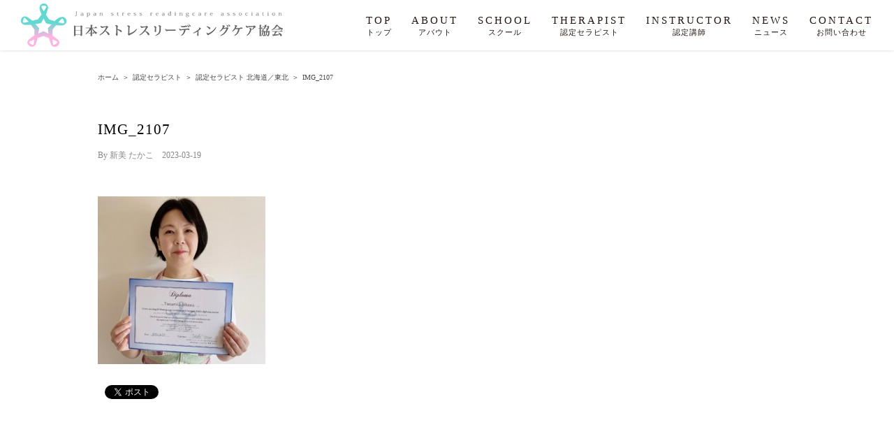

--- FILE ---
content_type: application/javascript
request_url: https://stress-reading.com/wp-content/themes/Avada/includes/lib/assets/min/js/general/fusion-carousel.js?ver=1
body_size: 1091
content:
var generateCarousel=function(){jQuery().carouFredSel&&jQuery(".fusion-carousel").each(function(){var a=jQuery(this).attr("data-imagesize")?jQuery(this).data("imagesize"):"fixed",b=!jQuery(this).attr("data-metacontent")||"yes"!==jQuery(this).data("metacontent"),c=!(!jQuery(this).attr("data-autoplay")||"yes"!==jQuery(this).data("autoplay")),d=jQuery(this).parents(".related-posts").length?fusionCarouselVars.related_posts_speed:fusionCarouselVars.carousel_speed,e=jQuery(this).attr("data-scrollfx")?jQuery(this).data("scrollfx"):"scroll",f=jQuery(this).attr("data-scrollitems")?jQuery(this).data("scrollitems"):null,g=!(!jQuery(this).attr("data-touchscroll")||"yes"!==jQuery(this).data("touchscroll")),h=g?" fusion-carousel-swipe":"",i=jQuery(this).attr("data-columns")?jQuery(this).data("columns"):6,j=jQuery(this).attr("data-itemmargin")?parseInt(jQuery(this).data("itemmargin"),10):44,k=jQuery(this).attr("data-itemwidth")?parseInt(jQuery(this).data("itemwidth"),10)+j:180+j,l=jQuery(this).parent().hasClass("fusion-image-carousel")&&"fixed"===a?"115px":"variable";jQuery(this).find(".fusion-carousel-positioner").css("margin-left","-"+j+"px"),jQuery(this).find(".fusion-carousel-item").css("margin-left",j+"px"),jQuery(this).find(".fusion-nav-prev").css("margin-left",j+"px"),jQuery(this).find("ul").carouFredSel({circular:!0,infinite:!0,responsive:!0,centerVertically:b,height:l,width:"100%",auto:{play:c,timeoutDuration:parseInt(d,10)},items:{height:l,width:k,visible:{min:1,max:i}},scroll:{pauseOnHover:!0,items:f,fx:e},swipe:{onTouch:g,onMouse:g,options:{excludedElements:"button, input, select, textarea, a, .noSwipe"}},prev:jQuery(this).find(".fusion-nav-prev"),next:jQuery(this).find(".fusion-nav-next"),onCreate:function(){jQuery(this).find(".fusion-carousel-item-wrapper").css("visibility","inherit"),jQuery(this).parents(".fusion-carousel").find(".fusion-carousel-nav").css("visibility","inherit"),jQuery(this).parents(".fusion-woo-featured-products-slider").length&&jQuery(this).parent().css("overflow",""),b&&jQuery(this).css("line-height",jQuery(this).parent().height()+"px"),jQuery(this).css("top","auto"),jQuery(this).parents(".fusion-carousel").find(".fusion-nav-next").each(function(){jQuery(this).css("left",jQuery(this).parents(".fusion-carousel").find(".fusion-carousel-wrapper").width()-jQuery(this).width())}),"fixed"===a&&jQuery(this).find(".fusion-placeholder-image").each(function(){jQuery(this).css("height",jQuery(this).parents(".fusion-carousel-item").siblings().first().find("img").height())}),jQuery(window).trigger("resize")},currentVisible:function(a){return a}},{wrapper:{classname:"fusion-carousel-wrapper"+h}})})};!function(a){"use strict";a.fn.fusion_recalculate_carousel=function(){a(this).not(".fusion-woo-featured-products-slider").each(function(){var b,c,d=a(this),e=a(this).data("imagesize");setTimeout(function(){d.find(".fusion-nav-next").each(function(){a(this).css("left",d.find(".fusion-carousel-wrapper").width()-a(this).width())}),"fixed"===e&&(b=d.find(".fusion-carousel-item").map(function(){return a(this).find("img").height()}).get(),c=Math.max.apply(null,b),d.find(".fusion-placeholder-image").each(function(){a(this).css("height",c)}),1<=a(d).parents(".fusion-image-carousel").length&&d.find(".fusion-image-wrapper").each(function(){a(this).css("height",c),a(this).css("width","100%"),a(this).find("> a").css("line-height",c-2+"px")}))},5)})}}(jQuery),jQuery(window).load(function(){generateCarousel()}),jQuery(document).ready(function(){jQuery(window).on("resize",function(){jQuery(".fusion-carousel").fusion_recalculate_carousel()})});